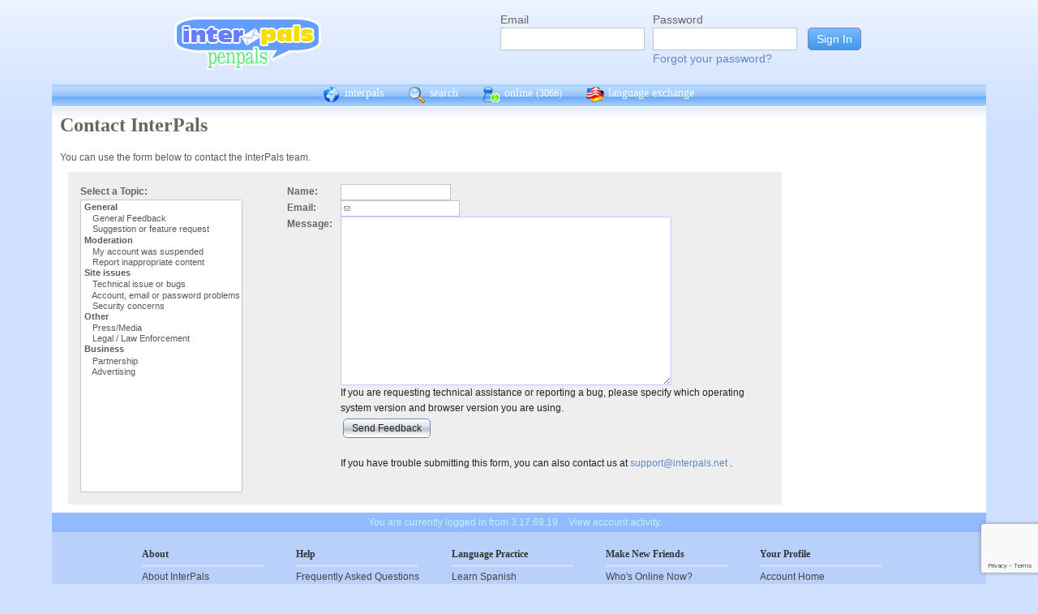

--- FILE ---
content_type: text/html; charset=UTF-8
request_url: https://www.interpals.net/app/feedback
body_size: 4992
content:
<!DOCTYPE html PUBLIC "-//W3C//DTD XHTML 1.0 Transitional//EN""http://www.w3.org/TR/xhtml1/DTD/xhtml1-transitional.dtd">
<html xmlns="http://www.w3.org/1999/xhtml">
<head>

                            <meta http-equiv="X-UA-Compatible" content="IE=Edge"/>
                                            <title>InterPals: Meet the World. Make friends, travel and learn languages today!</title>
                    
        
        <meta http-equiv="content-type" content="text/html; charset=utf-8"/>
        <meta http-equiv="charset" content="utf-8"/>
        <meta name="keywords" content="penpals, meet people, new friends, pen pals, make friends, native speakers,
        make friends online, language exchange, email penpals, international, language lessons,
        free, online penpals, language partners, language practice, learn languages, cultural exchange, learn english, travel buddies,
        learn spanish, hello talk, couchsurfing, italki"/>
        <meta name="description" content="InterPals is a friendly community of over 5 million friends, language learners,
        travelers and penpals. use Interpals to meet people and travelers from other countries, practice languages with native speakers,
        make new friends and make your world more connected and fun!
        Learn English, Spanish, German, French, Chinese and more."/>
        <meta property="og:url" content="//www.interpals.net"/>
        <meta property="fb:page_id" content="190988203544"/>
        <meta property="og:description" content="InterPals is a friendly community of over 5 million friends, language learners,
        travelers and penpals. use Interpals to connect with native speakers, travelers and people from other countries to
        practice languages, make new friends and make your world more connected and fun!
        Learn English, Spanish, German, French, Chinese and more."/>
                    <!--[if lt IE 6]>
            <meta http-equiv="refresh" content="1; URL=https://interpals.net/outdated_browser.php">
            <script type="text/javascript">
                <!--
                window.location.replace("https://interpals.net/outdated_browser.php");
                //-->
            </script>
            <![endif]-->
            
        <link rel="icon" type="image/svg+xml" href="images/favicon.svg">
        <link rel="apple-touch-icon" href="images/apple-touch-icon.png">
        <link rel='stylesheet' type='text/css' href="/assets/d9bcc3de63009c95f09e/interpals.d9bcc3de63009c95f09e.min.css"/>
        <link href="//netdna.bootstrapcdn.com/font-awesome/4.0.3/css/font-awesome.css" rel="stylesheet">
        <style type="text/css">@font-face {font-family:Lato;font-style:normal;font-weight:400;src:url(/cf-fonts/s/lato/5.0.18/latin-ext/400/normal.woff2);unicode-range:U+0100-02AF,U+0304,U+0308,U+0329,U+1E00-1E9F,U+1EF2-1EFF,U+2020,U+20A0-20AB,U+20AD-20CF,U+2113,U+2C60-2C7F,U+A720-A7FF;font-display:swap;}@font-face {font-family:Lato;font-style:normal;font-weight:400;src:url(/cf-fonts/s/lato/5.0.18/latin/400/normal.woff2);unicode-range:U+0000-00FF,U+0131,U+0152-0153,U+02BB-02BC,U+02C6,U+02DA,U+02DC,U+0304,U+0308,U+0329,U+2000-206F,U+2074,U+20AC,U+2122,U+2191,U+2193,U+2212,U+2215,U+FEFF,U+FFFD;font-display:swap;}</style>
        <script type="a398164779f608e281357761-text/javascript" src="https://ajax.googleapis.com/ajax/libs/jquery/1.10.2/jquery.min.js"></script>
                <!-- ADS: default head -->
<script type="a398164779f608e281357761-text/javascript">
    window.adHandler = window.adHandler || {};
    window.adHandler.cmd = window.adHandler.cmd || [];
    adHandler.cmd.push(function () {
        adHandler.service.setTargeting('premium', 'true');
        adHandler.service.setTargeting('tier', '1');
        adHandler.service.loadMapping('');
    });
</script>
<script type="a398164779f608e281357761-text/javascript" src="/js/prebid7.29.0.js"></script>
<script type="a398164779f608e281357761-text/javascript" src="/js/interpals_allpages_tier1.20230303.release.js"></script>

        <meta property="og:type" content="website "/>
            <meta property="og:site_name" content="InterPals"/>
    <meta property="og:title"
          content="InterPals Penpals  - "/>
    <meta name="csrf_token" content="NTRiMTMyMWI="/>
    <meta property="og:image" content="https://ipstatic.net/images/logo-rounded-corners.png"/>
    <meta property="og:url" content="/app/profile"/>
        
    <script src="/js/ads.js" type="a398164779f608e281357761-text/javascript"></script>
    <script defer type="a398164779f608e281357761-text/javascript">
        $(function () {
            if (document.getElementById('adsense') == undefined) {
                $('#adblockAlert').css('display', 'block');
            }
        });
    </script>
    <script type="a398164779f608e281357761-text/javascript" src="https://ajax.googleapis.com/ajax/libs/jqueryui/1.10.3/jquery-ui.min.js" defer></script>
    <script type="a398164779f608e281357761-text/javascript">
        var online_update_domain = '';
            </script>
    <script type="a398164779f608e281357761-text/javascript" src="/assets/d9bcc3de63009c95f09e/vendor.d9bcc3de63009c95f09e.min.js" defer></script>
    <script type="a398164779f608e281357761-text/javascript" src="/assets/d9bcc3de63009c95f09e/interpals.d9bcc3de63009c95f09e.min.js" defer></script>
    <!-- Google tag (gtag.js) -->
<script async src="https://www.googletagmanager.com/gtag/js?id=G-0QW3XVG74P" type="a398164779f608e281357761-text/javascript"></script>
<script type="a398164779f608e281357761-text/javascript">
    window.dataLayer = window.dataLayer || [];
    function gtag(){dataLayer.push(arguments);}
    gtag('js', new Date());

    gtag('config', 'G-0QW3XVG74P');
</script>
    <script src="https://www.google.com/recaptcha/api.js?render=6Ldn6XYUAAAAAAkvX5N4XSTme3aMkwFq02-4vJw6" async type="a398164779f608e281357761-text/javascript"></script>
    <script src="https://www.googleoptimize.com/optimize.js?id=OPT-MR2QT4T" async type="a398164779f608e281357761-text/javascript"></script>
</head>
<body>



<div id="fb-root"></div>


<script type="a398164779f608e281357761-text/javascript">
    window.fbAsyncInit = function () {
        FB.init({
            appId: '419875192679137',
            xfbml: true,
            version: 'v9.0'
        });
        FB.AppEvents.logPageView();
    };

    (function (d, s, id) {
        var js, fjs = d.getElementsByTagName(s)[0];
        if (d.getElementById(id)) {
            return;
        }
        js = d.createElement(s);
        js.id = id;
        js.src = "https://connect.facebook.net/en_US/sdk.js";
        fjs.parentNode.insertBefore(js, fjs);
    }(document, 'script', 'facebook-jssdk'));
</script>


<div id="page">
            <div id=logoAdBar class="withLogin">
    <div class="topLogo">
        <a href="/">
            <img src="/images/logo/logopenpals.png" style="margin-top:17px">
        </a>
            </div>
            <div id="topLogin">
            <form action="/app/auth/login" method="post">
                <input type="hidden" name="csrf_token" value="NTRiMTMyMWI=" />
                <table>
                    <tbody>
                    <tr>
                        <td>
                            <label for="topLoginEmail">Email</label><br>
                            <input type="text" id="topLoginEmail" name="username" value="" tabindex="1"
                                   style="background-image: none; background-position: 0% 0%; background-repeat: repeat;"><br/><br/>
                        </td>
                        <td>
                            <label for="topLoginPassword">Password</label><br>
                            <input type="password" name="password" id="topLoginPassword" tabindex="2"><br>
                            <a href="/app/forgot">Forgot your password?</a>
                        </td>
                        <td>
                            <input type="submit" value="Sign In" tabindex="3">
                        </td>
                    </tr>
                    </tbody>
                </table>
            </form>
        </div>
    </div>

        <div id=mc_box style="clear: both;">
                <div id="topNav">
            <div id="tn_cont2">
                <div id="tn_cont"><a href="/" style="border-left: 0;"
                                     title="InterPals Penpals Home">
                        <div class="bb bb_cont" id="bb1"></div>
                        interpals </a>
                    <a href='/app/search' title="Search for pen pals">
                        <div class="bb bb_cont" id="bb2"></div>
                        search </a>
                    <a href='/app/online' title="See all penpals online">
                        <div class="bb bb_cont" id=bb4></div>
                        online
                        <span id="onlineCounter" style='font-weight: normal; font-size: 12px;'>(3066)</span></a>
                    <a href="/app/langex" title="Online language exchange">
                        <div class="bb bb_cont" id=bb5></div>
                        language exchange </a>

                    <div class=bb></div>
                </div>
            </div>
        </div>
        <div style="clear: both;"></div>
        <!-- end yellow bar -->

        <div id="browserWarning">
            <div style="width: 400px; margin: 40px auto; border: 3px solid #ddd; font-size: 15px;">
                <b>Error
                    :</b> Oops! If you are seeing this, your browser is not loading the page correctly. Please try pressing Control-F5 to force reload the page. If this doesn't work, you may need to update your browser
                : <br/><a
                        href=http://www.getfirefox.com>Download Firefox</a> | <a
                        href=http://www.google.com/chrome>Download Chrome</a> | <a
                        href=http://www.microsoft.com/windows/internet-explorer/default.aspx>Download
                    IE</a>
            </div>
        </div>
        <div id="gradBgBox">
            <div id="mainContainer">

                
                                


                    

    
    <div class=boxHead><h1>Contact InterPals</h1></div>
    <div class=boxText>
        You can use the form below to contact the InterPals team.
        <form action="/app/feedback" method="post" name="contactForm" class="greenForm" style="background: #eee; overflow: hidden; width: 850px;" id=contactForm>
            <input type="hidden" name="csrf_token" value="NTRiMTMyMWI=" />
                        <input type=hidden name=send value=1>
            <input type=hidden name=action value=send>
            <div style="float: left; margin-right: 45px;">
                <label for=topic>Select a Topic:</label>
                <br/>

                <select name="topic" id="topic" size="25" required>
                                                                        <optgroup label="General">
                                                                    <option value="general" >General Feedback</option>
                                                                    <option value="suggestion" >Suggestion or feature request</option>
                                                            </optgroup>
                                                                                                <optgroup label="Moderation">
                                                                    <option value="suspension" >My account was suspended</option>
                                                                    <option value="report" >Report inappropriate content</option>
                                                            </optgroup>
                                                                                                <optgroup label="Site issues">
                                                                    <option value="issue" >Technical issue or bugs</option>
                                                                    <option value="account" >Account, email or password problems</option>
                                                                    <option value="security" >Security concerns</option>
                                                            </optgroup>
                                                                                                <optgroup label="Other">
                                                                    <option value="press" >Press/Media</option>
                                                                    <option value="legal" >Legal / Law Enforcement</option>
                                                            </optgroup>
                                                                                                <optgroup label="Business">
                                                                    <option value="partnership" >Partnership</option>
                                                                    <option value="ads" >Advertising</option>
                                                            </optgroup>
                                                            </select>
            </div>

            <table border=0 cellpadding=0 cellspacing=3>
                                <tr>
                    <td><label for="name">Name:</label></td>
                    <td><input type="text" name="name" value="" id="name" required></td>
                </tr>
                <tr>
                    <td>
                        <label for="email">Email:</label>
                    </td>
                    <td>
                        <input type="text" name="email" value="" id="email" required>
                    </td>
                </tr>
                                <tr>
                    <td valign=top><label for=message>Message:</label></td>
                    <td>
                        <textarea name=message style="width: 400px; height: 200px;" id=message required></textarea>
                    </td>
                </tr>
                <tr>
                    <td>&nbsp;</td>
                    <td>
                        If you are requesting technical assistance or reporting a bug, please specify which operating system version and browser version you are using.
                        <br>
                        <input type=submit value="Send Feedback" id="cfSub">
                        <br/>
                        <br/>
                        If you have trouble submitting this form, you can also contact us at
                        <script type="a398164779f608e281357761-text/javascript" language="javascript">
                            <!--
                            // Email obfuscator script 2.1 by Tim Williams, University of Arizona
                            // Random encryption key feature by Andrew Moulden, Site Engineering Ltd
                            // This code is freeware provided these four comment lines remain intact
                            // A wizard to generate this code is at http://www.jottings.com/obfuscator/
                            {
                                coded = "LcrrtKD@jgDZKreEL.gZD"
                                key = "N8rGXb1aR3jqlLDdvzxmVFPKuCnMeH20BEo5WSAIQ6kp4cUg9Z7iYwstfyhOJT"
                                shift = coded.length;
                                link = "";
                                for (i = 0; i < coded.length; i++) {
                                    if (key.indexOf(coded.charAt(i)) == -1) {
                                        ltr = coded.charAt(i)
                                        link += (ltr)
                                    }
                                    else {
                                        ltr = (key.indexOf(coded.charAt(i)) - shift + key.length) % key.length
                                        link += (key.charAt(ltr))
                                    }
                                }
                                document.write("<a href='mailto:" + link + "'>" + link + "</a>")
                            }
                            //-->
                        </script>
                        <noscript>(Sorry, you need Javascript on to email us)</noscript>
                        .
                        <br/>
                    </td>
                </tr>
            </table>
        </form>
    </div>
            </div>
        </div>
        <div class="yellowFooter">You are currently logged in from 3.17.69.19
            <a href="/account_activity.php">View account activity.</a></div>
    </div>

            <div class="bottomNav">
            <div class="bottomNavCont">

                <div class="bnavSection">
                    <h2>About</h2>
                    <a href="/app/about">About InterPals</a>
                    <a href="/blog">Blog</a>
                    <a href="/app/donate">Donate</a>
                    <a href="https://www.buysellads.com/buy/detail/185960">Advertise</a>
                    <a href="/app/feedback">Feedback</a>
                    <a href="https://github.com/interpals/we-want-you">Jobs</a>
                </div>

                <div class="bnavSection" style="max-width: 185px;">
                    <h2>Help</h2>
                    <a href="/app/faq">Frequently Asked Questions</a>
                    <a href="/app/forgot">Forgot Password</a>
                    <a href="/app/feedback">Contact Us</a>
                </div>

                <div class="bnavSection">
                    <h2>Language Practice</h2>
                    <a href="/language/ES">Learn Spanish</a>
                    <a href="/language/ZH">Learn Chinese</a>
                    <a href="/language/FR">Learn French</a>
                    <a href="/language/DE">Learn German</a>
                    <a href="/language/JA">Learn Japanese</a>
                    <a href="/language/RU">Learn Russian</a>
                    <a href="/app/langex">Learn other languages</a>
                </div>

                <div class="bnavSection" style="max-width: 190px;">
                    <h2>Make New Friends</h2>
                    <a href="/app/online">Who's Online Now?</a>
                    <a href="/app/global-feed">Live Global Updates</a>
                    <a href="/app/search">Search & Meet People</a>
                    <a href="http://forum.interpals.net">Forums & Topics</a>
                    <a href="/app/langex">Language Exchange</a>
                    <a href="/app/getting-started/invite">Invite Friends</a>
                </div>

                <div class="bnavSection">
                    <h2>Your Profile</h2>
                    <a href="/app/account">Account Home</a>
                    <a href="/app/profile/edit">Edit Profile</a>
                    <a href="/pm.php">Your Messages</a>
                    <a href="/app/albums">Upload Photos</a>
                    <a href="/app/friends">Your Friends</a>
                    <a href="/app/bookmarks">Your Bookmarks</a>
                    <a href="/app/settings">Your Settings</a>
                </div>

                <div class="copy">
                    &copy; 2026 InterPals. <a href="/app/tos">Terms of Service</a> | <a
                            href="/app/privacy">Privacy Policy</a>
                    <br/>
                    <span style='color: #90b9cc;'>0.0111s</span>
                </div>
                <div style="clear: both;"></div>
            </div>
        </div>
    
</div>

<script type="a398164779f608e281357761-text/javascript">
    $(function () {
        window.cur_ts = 1768796330465;
        window.enable_notifs = false;
        window.online_update_interval = 4000;
                //window.setTimeout('updateOnlineStatus()', window.online_update_interval);
            });
</script>
<div id="notifCont" style="display:none;top:auto; left:0; bottom:0; margin:0 0 10px 10px">
    <div id="notifDefault">
        <a class="ui-notify-cross ui-notify-close" href="#">x</a>
        <a href="/#{username}">#{img}</a>

        <h1><a href="#{url}">#{title}</a></h1>

        <p>#{text}</p>
    </div>
</div>

    <div id="send-bfp"></div>
<script src="/cdn-cgi/scripts/7d0fa10a/cloudflare-static/rocket-loader.min.js" data-cf-settings="a398164779f608e281357761-|49" defer></script></body>
</html>


--- FILE ---
content_type: text/html; charset=utf-8
request_url: https://www.google.com/recaptcha/api2/anchor?ar=1&k=6Ldn6XYUAAAAAAkvX5N4XSTme3aMkwFq02-4vJw6&co=aHR0cHM6Ly93d3cuaW50ZXJwYWxzLm5ldDo0NDM.&hl=en&v=PoyoqOPhxBO7pBk68S4YbpHZ&size=invisible&anchor-ms=20000&execute-ms=30000&cb=v95y9l5y2heu
body_size: 48758
content:
<!DOCTYPE HTML><html dir="ltr" lang="en"><head><meta http-equiv="Content-Type" content="text/html; charset=UTF-8">
<meta http-equiv="X-UA-Compatible" content="IE=edge">
<title>reCAPTCHA</title>
<style type="text/css">
/* cyrillic-ext */
@font-face {
  font-family: 'Roboto';
  font-style: normal;
  font-weight: 400;
  font-stretch: 100%;
  src: url(//fonts.gstatic.com/s/roboto/v48/KFO7CnqEu92Fr1ME7kSn66aGLdTylUAMa3GUBHMdazTgWw.woff2) format('woff2');
  unicode-range: U+0460-052F, U+1C80-1C8A, U+20B4, U+2DE0-2DFF, U+A640-A69F, U+FE2E-FE2F;
}
/* cyrillic */
@font-face {
  font-family: 'Roboto';
  font-style: normal;
  font-weight: 400;
  font-stretch: 100%;
  src: url(//fonts.gstatic.com/s/roboto/v48/KFO7CnqEu92Fr1ME7kSn66aGLdTylUAMa3iUBHMdazTgWw.woff2) format('woff2');
  unicode-range: U+0301, U+0400-045F, U+0490-0491, U+04B0-04B1, U+2116;
}
/* greek-ext */
@font-face {
  font-family: 'Roboto';
  font-style: normal;
  font-weight: 400;
  font-stretch: 100%;
  src: url(//fonts.gstatic.com/s/roboto/v48/KFO7CnqEu92Fr1ME7kSn66aGLdTylUAMa3CUBHMdazTgWw.woff2) format('woff2');
  unicode-range: U+1F00-1FFF;
}
/* greek */
@font-face {
  font-family: 'Roboto';
  font-style: normal;
  font-weight: 400;
  font-stretch: 100%;
  src: url(//fonts.gstatic.com/s/roboto/v48/KFO7CnqEu92Fr1ME7kSn66aGLdTylUAMa3-UBHMdazTgWw.woff2) format('woff2');
  unicode-range: U+0370-0377, U+037A-037F, U+0384-038A, U+038C, U+038E-03A1, U+03A3-03FF;
}
/* math */
@font-face {
  font-family: 'Roboto';
  font-style: normal;
  font-weight: 400;
  font-stretch: 100%;
  src: url(//fonts.gstatic.com/s/roboto/v48/KFO7CnqEu92Fr1ME7kSn66aGLdTylUAMawCUBHMdazTgWw.woff2) format('woff2');
  unicode-range: U+0302-0303, U+0305, U+0307-0308, U+0310, U+0312, U+0315, U+031A, U+0326-0327, U+032C, U+032F-0330, U+0332-0333, U+0338, U+033A, U+0346, U+034D, U+0391-03A1, U+03A3-03A9, U+03B1-03C9, U+03D1, U+03D5-03D6, U+03F0-03F1, U+03F4-03F5, U+2016-2017, U+2034-2038, U+203C, U+2040, U+2043, U+2047, U+2050, U+2057, U+205F, U+2070-2071, U+2074-208E, U+2090-209C, U+20D0-20DC, U+20E1, U+20E5-20EF, U+2100-2112, U+2114-2115, U+2117-2121, U+2123-214F, U+2190, U+2192, U+2194-21AE, U+21B0-21E5, U+21F1-21F2, U+21F4-2211, U+2213-2214, U+2216-22FF, U+2308-230B, U+2310, U+2319, U+231C-2321, U+2336-237A, U+237C, U+2395, U+239B-23B7, U+23D0, U+23DC-23E1, U+2474-2475, U+25AF, U+25B3, U+25B7, U+25BD, U+25C1, U+25CA, U+25CC, U+25FB, U+266D-266F, U+27C0-27FF, U+2900-2AFF, U+2B0E-2B11, U+2B30-2B4C, U+2BFE, U+3030, U+FF5B, U+FF5D, U+1D400-1D7FF, U+1EE00-1EEFF;
}
/* symbols */
@font-face {
  font-family: 'Roboto';
  font-style: normal;
  font-weight: 400;
  font-stretch: 100%;
  src: url(//fonts.gstatic.com/s/roboto/v48/KFO7CnqEu92Fr1ME7kSn66aGLdTylUAMaxKUBHMdazTgWw.woff2) format('woff2');
  unicode-range: U+0001-000C, U+000E-001F, U+007F-009F, U+20DD-20E0, U+20E2-20E4, U+2150-218F, U+2190, U+2192, U+2194-2199, U+21AF, U+21E6-21F0, U+21F3, U+2218-2219, U+2299, U+22C4-22C6, U+2300-243F, U+2440-244A, U+2460-24FF, U+25A0-27BF, U+2800-28FF, U+2921-2922, U+2981, U+29BF, U+29EB, U+2B00-2BFF, U+4DC0-4DFF, U+FFF9-FFFB, U+10140-1018E, U+10190-1019C, U+101A0, U+101D0-101FD, U+102E0-102FB, U+10E60-10E7E, U+1D2C0-1D2D3, U+1D2E0-1D37F, U+1F000-1F0FF, U+1F100-1F1AD, U+1F1E6-1F1FF, U+1F30D-1F30F, U+1F315, U+1F31C, U+1F31E, U+1F320-1F32C, U+1F336, U+1F378, U+1F37D, U+1F382, U+1F393-1F39F, U+1F3A7-1F3A8, U+1F3AC-1F3AF, U+1F3C2, U+1F3C4-1F3C6, U+1F3CA-1F3CE, U+1F3D4-1F3E0, U+1F3ED, U+1F3F1-1F3F3, U+1F3F5-1F3F7, U+1F408, U+1F415, U+1F41F, U+1F426, U+1F43F, U+1F441-1F442, U+1F444, U+1F446-1F449, U+1F44C-1F44E, U+1F453, U+1F46A, U+1F47D, U+1F4A3, U+1F4B0, U+1F4B3, U+1F4B9, U+1F4BB, U+1F4BF, U+1F4C8-1F4CB, U+1F4D6, U+1F4DA, U+1F4DF, U+1F4E3-1F4E6, U+1F4EA-1F4ED, U+1F4F7, U+1F4F9-1F4FB, U+1F4FD-1F4FE, U+1F503, U+1F507-1F50B, U+1F50D, U+1F512-1F513, U+1F53E-1F54A, U+1F54F-1F5FA, U+1F610, U+1F650-1F67F, U+1F687, U+1F68D, U+1F691, U+1F694, U+1F698, U+1F6AD, U+1F6B2, U+1F6B9-1F6BA, U+1F6BC, U+1F6C6-1F6CF, U+1F6D3-1F6D7, U+1F6E0-1F6EA, U+1F6F0-1F6F3, U+1F6F7-1F6FC, U+1F700-1F7FF, U+1F800-1F80B, U+1F810-1F847, U+1F850-1F859, U+1F860-1F887, U+1F890-1F8AD, U+1F8B0-1F8BB, U+1F8C0-1F8C1, U+1F900-1F90B, U+1F93B, U+1F946, U+1F984, U+1F996, U+1F9E9, U+1FA00-1FA6F, U+1FA70-1FA7C, U+1FA80-1FA89, U+1FA8F-1FAC6, U+1FACE-1FADC, U+1FADF-1FAE9, U+1FAF0-1FAF8, U+1FB00-1FBFF;
}
/* vietnamese */
@font-face {
  font-family: 'Roboto';
  font-style: normal;
  font-weight: 400;
  font-stretch: 100%;
  src: url(//fonts.gstatic.com/s/roboto/v48/KFO7CnqEu92Fr1ME7kSn66aGLdTylUAMa3OUBHMdazTgWw.woff2) format('woff2');
  unicode-range: U+0102-0103, U+0110-0111, U+0128-0129, U+0168-0169, U+01A0-01A1, U+01AF-01B0, U+0300-0301, U+0303-0304, U+0308-0309, U+0323, U+0329, U+1EA0-1EF9, U+20AB;
}
/* latin-ext */
@font-face {
  font-family: 'Roboto';
  font-style: normal;
  font-weight: 400;
  font-stretch: 100%;
  src: url(//fonts.gstatic.com/s/roboto/v48/KFO7CnqEu92Fr1ME7kSn66aGLdTylUAMa3KUBHMdazTgWw.woff2) format('woff2');
  unicode-range: U+0100-02BA, U+02BD-02C5, U+02C7-02CC, U+02CE-02D7, U+02DD-02FF, U+0304, U+0308, U+0329, U+1D00-1DBF, U+1E00-1E9F, U+1EF2-1EFF, U+2020, U+20A0-20AB, U+20AD-20C0, U+2113, U+2C60-2C7F, U+A720-A7FF;
}
/* latin */
@font-face {
  font-family: 'Roboto';
  font-style: normal;
  font-weight: 400;
  font-stretch: 100%;
  src: url(//fonts.gstatic.com/s/roboto/v48/KFO7CnqEu92Fr1ME7kSn66aGLdTylUAMa3yUBHMdazQ.woff2) format('woff2');
  unicode-range: U+0000-00FF, U+0131, U+0152-0153, U+02BB-02BC, U+02C6, U+02DA, U+02DC, U+0304, U+0308, U+0329, U+2000-206F, U+20AC, U+2122, U+2191, U+2193, U+2212, U+2215, U+FEFF, U+FFFD;
}
/* cyrillic-ext */
@font-face {
  font-family: 'Roboto';
  font-style: normal;
  font-weight: 500;
  font-stretch: 100%;
  src: url(//fonts.gstatic.com/s/roboto/v48/KFO7CnqEu92Fr1ME7kSn66aGLdTylUAMa3GUBHMdazTgWw.woff2) format('woff2');
  unicode-range: U+0460-052F, U+1C80-1C8A, U+20B4, U+2DE0-2DFF, U+A640-A69F, U+FE2E-FE2F;
}
/* cyrillic */
@font-face {
  font-family: 'Roboto';
  font-style: normal;
  font-weight: 500;
  font-stretch: 100%;
  src: url(//fonts.gstatic.com/s/roboto/v48/KFO7CnqEu92Fr1ME7kSn66aGLdTylUAMa3iUBHMdazTgWw.woff2) format('woff2');
  unicode-range: U+0301, U+0400-045F, U+0490-0491, U+04B0-04B1, U+2116;
}
/* greek-ext */
@font-face {
  font-family: 'Roboto';
  font-style: normal;
  font-weight: 500;
  font-stretch: 100%;
  src: url(//fonts.gstatic.com/s/roboto/v48/KFO7CnqEu92Fr1ME7kSn66aGLdTylUAMa3CUBHMdazTgWw.woff2) format('woff2');
  unicode-range: U+1F00-1FFF;
}
/* greek */
@font-face {
  font-family: 'Roboto';
  font-style: normal;
  font-weight: 500;
  font-stretch: 100%;
  src: url(//fonts.gstatic.com/s/roboto/v48/KFO7CnqEu92Fr1ME7kSn66aGLdTylUAMa3-UBHMdazTgWw.woff2) format('woff2');
  unicode-range: U+0370-0377, U+037A-037F, U+0384-038A, U+038C, U+038E-03A1, U+03A3-03FF;
}
/* math */
@font-face {
  font-family: 'Roboto';
  font-style: normal;
  font-weight: 500;
  font-stretch: 100%;
  src: url(//fonts.gstatic.com/s/roboto/v48/KFO7CnqEu92Fr1ME7kSn66aGLdTylUAMawCUBHMdazTgWw.woff2) format('woff2');
  unicode-range: U+0302-0303, U+0305, U+0307-0308, U+0310, U+0312, U+0315, U+031A, U+0326-0327, U+032C, U+032F-0330, U+0332-0333, U+0338, U+033A, U+0346, U+034D, U+0391-03A1, U+03A3-03A9, U+03B1-03C9, U+03D1, U+03D5-03D6, U+03F0-03F1, U+03F4-03F5, U+2016-2017, U+2034-2038, U+203C, U+2040, U+2043, U+2047, U+2050, U+2057, U+205F, U+2070-2071, U+2074-208E, U+2090-209C, U+20D0-20DC, U+20E1, U+20E5-20EF, U+2100-2112, U+2114-2115, U+2117-2121, U+2123-214F, U+2190, U+2192, U+2194-21AE, U+21B0-21E5, U+21F1-21F2, U+21F4-2211, U+2213-2214, U+2216-22FF, U+2308-230B, U+2310, U+2319, U+231C-2321, U+2336-237A, U+237C, U+2395, U+239B-23B7, U+23D0, U+23DC-23E1, U+2474-2475, U+25AF, U+25B3, U+25B7, U+25BD, U+25C1, U+25CA, U+25CC, U+25FB, U+266D-266F, U+27C0-27FF, U+2900-2AFF, U+2B0E-2B11, U+2B30-2B4C, U+2BFE, U+3030, U+FF5B, U+FF5D, U+1D400-1D7FF, U+1EE00-1EEFF;
}
/* symbols */
@font-face {
  font-family: 'Roboto';
  font-style: normal;
  font-weight: 500;
  font-stretch: 100%;
  src: url(//fonts.gstatic.com/s/roboto/v48/KFO7CnqEu92Fr1ME7kSn66aGLdTylUAMaxKUBHMdazTgWw.woff2) format('woff2');
  unicode-range: U+0001-000C, U+000E-001F, U+007F-009F, U+20DD-20E0, U+20E2-20E4, U+2150-218F, U+2190, U+2192, U+2194-2199, U+21AF, U+21E6-21F0, U+21F3, U+2218-2219, U+2299, U+22C4-22C6, U+2300-243F, U+2440-244A, U+2460-24FF, U+25A0-27BF, U+2800-28FF, U+2921-2922, U+2981, U+29BF, U+29EB, U+2B00-2BFF, U+4DC0-4DFF, U+FFF9-FFFB, U+10140-1018E, U+10190-1019C, U+101A0, U+101D0-101FD, U+102E0-102FB, U+10E60-10E7E, U+1D2C0-1D2D3, U+1D2E0-1D37F, U+1F000-1F0FF, U+1F100-1F1AD, U+1F1E6-1F1FF, U+1F30D-1F30F, U+1F315, U+1F31C, U+1F31E, U+1F320-1F32C, U+1F336, U+1F378, U+1F37D, U+1F382, U+1F393-1F39F, U+1F3A7-1F3A8, U+1F3AC-1F3AF, U+1F3C2, U+1F3C4-1F3C6, U+1F3CA-1F3CE, U+1F3D4-1F3E0, U+1F3ED, U+1F3F1-1F3F3, U+1F3F5-1F3F7, U+1F408, U+1F415, U+1F41F, U+1F426, U+1F43F, U+1F441-1F442, U+1F444, U+1F446-1F449, U+1F44C-1F44E, U+1F453, U+1F46A, U+1F47D, U+1F4A3, U+1F4B0, U+1F4B3, U+1F4B9, U+1F4BB, U+1F4BF, U+1F4C8-1F4CB, U+1F4D6, U+1F4DA, U+1F4DF, U+1F4E3-1F4E6, U+1F4EA-1F4ED, U+1F4F7, U+1F4F9-1F4FB, U+1F4FD-1F4FE, U+1F503, U+1F507-1F50B, U+1F50D, U+1F512-1F513, U+1F53E-1F54A, U+1F54F-1F5FA, U+1F610, U+1F650-1F67F, U+1F687, U+1F68D, U+1F691, U+1F694, U+1F698, U+1F6AD, U+1F6B2, U+1F6B9-1F6BA, U+1F6BC, U+1F6C6-1F6CF, U+1F6D3-1F6D7, U+1F6E0-1F6EA, U+1F6F0-1F6F3, U+1F6F7-1F6FC, U+1F700-1F7FF, U+1F800-1F80B, U+1F810-1F847, U+1F850-1F859, U+1F860-1F887, U+1F890-1F8AD, U+1F8B0-1F8BB, U+1F8C0-1F8C1, U+1F900-1F90B, U+1F93B, U+1F946, U+1F984, U+1F996, U+1F9E9, U+1FA00-1FA6F, U+1FA70-1FA7C, U+1FA80-1FA89, U+1FA8F-1FAC6, U+1FACE-1FADC, U+1FADF-1FAE9, U+1FAF0-1FAF8, U+1FB00-1FBFF;
}
/* vietnamese */
@font-face {
  font-family: 'Roboto';
  font-style: normal;
  font-weight: 500;
  font-stretch: 100%;
  src: url(//fonts.gstatic.com/s/roboto/v48/KFO7CnqEu92Fr1ME7kSn66aGLdTylUAMa3OUBHMdazTgWw.woff2) format('woff2');
  unicode-range: U+0102-0103, U+0110-0111, U+0128-0129, U+0168-0169, U+01A0-01A1, U+01AF-01B0, U+0300-0301, U+0303-0304, U+0308-0309, U+0323, U+0329, U+1EA0-1EF9, U+20AB;
}
/* latin-ext */
@font-face {
  font-family: 'Roboto';
  font-style: normal;
  font-weight: 500;
  font-stretch: 100%;
  src: url(//fonts.gstatic.com/s/roboto/v48/KFO7CnqEu92Fr1ME7kSn66aGLdTylUAMa3KUBHMdazTgWw.woff2) format('woff2');
  unicode-range: U+0100-02BA, U+02BD-02C5, U+02C7-02CC, U+02CE-02D7, U+02DD-02FF, U+0304, U+0308, U+0329, U+1D00-1DBF, U+1E00-1E9F, U+1EF2-1EFF, U+2020, U+20A0-20AB, U+20AD-20C0, U+2113, U+2C60-2C7F, U+A720-A7FF;
}
/* latin */
@font-face {
  font-family: 'Roboto';
  font-style: normal;
  font-weight: 500;
  font-stretch: 100%;
  src: url(//fonts.gstatic.com/s/roboto/v48/KFO7CnqEu92Fr1ME7kSn66aGLdTylUAMa3yUBHMdazQ.woff2) format('woff2');
  unicode-range: U+0000-00FF, U+0131, U+0152-0153, U+02BB-02BC, U+02C6, U+02DA, U+02DC, U+0304, U+0308, U+0329, U+2000-206F, U+20AC, U+2122, U+2191, U+2193, U+2212, U+2215, U+FEFF, U+FFFD;
}
/* cyrillic-ext */
@font-face {
  font-family: 'Roboto';
  font-style: normal;
  font-weight: 900;
  font-stretch: 100%;
  src: url(//fonts.gstatic.com/s/roboto/v48/KFO7CnqEu92Fr1ME7kSn66aGLdTylUAMa3GUBHMdazTgWw.woff2) format('woff2');
  unicode-range: U+0460-052F, U+1C80-1C8A, U+20B4, U+2DE0-2DFF, U+A640-A69F, U+FE2E-FE2F;
}
/* cyrillic */
@font-face {
  font-family: 'Roboto';
  font-style: normal;
  font-weight: 900;
  font-stretch: 100%;
  src: url(//fonts.gstatic.com/s/roboto/v48/KFO7CnqEu92Fr1ME7kSn66aGLdTylUAMa3iUBHMdazTgWw.woff2) format('woff2');
  unicode-range: U+0301, U+0400-045F, U+0490-0491, U+04B0-04B1, U+2116;
}
/* greek-ext */
@font-face {
  font-family: 'Roboto';
  font-style: normal;
  font-weight: 900;
  font-stretch: 100%;
  src: url(//fonts.gstatic.com/s/roboto/v48/KFO7CnqEu92Fr1ME7kSn66aGLdTylUAMa3CUBHMdazTgWw.woff2) format('woff2');
  unicode-range: U+1F00-1FFF;
}
/* greek */
@font-face {
  font-family: 'Roboto';
  font-style: normal;
  font-weight: 900;
  font-stretch: 100%;
  src: url(//fonts.gstatic.com/s/roboto/v48/KFO7CnqEu92Fr1ME7kSn66aGLdTylUAMa3-UBHMdazTgWw.woff2) format('woff2');
  unicode-range: U+0370-0377, U+037A-037F, U+0384-038A, U+038C, U+038E-03A1, U+03A3-03FF;
}
/* math */
@font-face {
  font-family: 'Roboto';
  font-style: normal;
  font-weight: 900;
  font-stretch: 100%;
  src: url(//fonts.gstatic.com/s/roboto/v48/KFO7CnqEu92Fr1ME7kSn66aGLdTylUAMawCUBHMdazTgWw.woff2) format('woff2');
  unicode-range: U+0302-0303, U+0305, U+0307-0308, U+0310, U+0312, U+0315, U+031A, U+0326-0327, U+032C, U+032F-0330, U+0332-0333, U+0338, U+033A, U+0346, U+034D, U+0391-03A1, U+03A3-03A9, U+03B1-03C9, U+03D1, U+03D5-03D6, U+03F0-03F1, U+03F4-03F5, U+2016-2017, U+2034-2038, U+203C, U+2040, U+2043, U+2047, U+2050, U+2057, U+205F, U+2070-2071, U+2074-208E, U+2090-209C, U+20D0-20DC, U+20E1, U+20E5-20EF, U+2100-2112, U+2114-2115, U+2117-2121, U+2123-214F, U+2190, U+2192, U+2194-21AE, U+21B0-21E5, U+21F1-21F2, U+21F4-2211, U+2213-2214, U+2216-22FF, U+2308-230B, U+2310, U+2319, U+231C-2321, U+2336-237A, U+237C, U+2395, U+239B-23B7, U+23D0, U+23DC-23E1, U+2474-2475, U+25AF, U+25B3, U+25B7, U+25BD, U+25C1, U+25CA, U+25CC, U+25FB, U+266D-266F, U+27C0-27FF, U+2900-2AFF, U+2B0E-2B11, U+2B30-2B4C, U+2BFE, U+3030, U+FF5B, U+FF5D, U+1D400-1D7FF, U+1EE00-1EEFF;
}
/* symbols */
@font-face {
  font-family: 'Roboto';
  font-style: normal;
  font-weight: 900;
  font-stretch: 100%;
  src: url(//fonts.gstatic.com/s/roboto/v48/KFO7CnqEu92Fr1ME7kSn66aGLdTylUAMaxKUBHMdazTgWw.woff2) format('woff2');
  unicode-range: U+0001-000C, U+000E-001F, U+007F-009F, U+20DD-20E0, U+20E2-20E4, U+2150-218F, U+2190, U+2192, U+2194-2199, U+21AF, U+21E6-21F0, U+21F3, U+2218-2219, U+2299, U+22C4-22C6, U+2300-243F, U+2440-244A, U+2460-24FF, U+25A0-27BF, U+2800-28FF, U+2921-2922, U+2981, U+29BF, U+29EB, U+2B00-2BFF, U+4DC0-4DFF, U+FFF9-FFFB, U+10140-1018E, U+10190-1019C, U+101A0, U+101D0-101FD, U+102E0-102FB, U+10E60-10E7E, U+1D2C0-1D2D3, U+1D2E0-1D37F, U+1F000-1F0FF, U+1F100-1F1AD, U+1F1E6-1F1FF, U+1F30D-1F30F, U+1F315, U+1F31C, U+1F31E, U+1F320-1F32C, U+1F336, U+1F378, U+1F37D, U+1F382, U+1F393-1F39F, U+1F3A7-1F3A8, U+1F3AC-1F3AF, U+1F3C2, U+1F3C4-1F3C6, U+1F3CA-1F3CE, U+1F3D4-1F3E0, U+1F3ED, U+1F3F1-1F3F3, U+1F3F5-1F3F7, U+1F408, U+1F415, U+1F41F, U+1F426, U+1F43F, U+1F441-1F442, U+1F444, U+1F446-1F449, U+1F44C-1F44E, U+1F453, U+1F46A, U+1F47D, U+1F4A3, U+1F4B0, U+1F4B3, U+1F4B9, U+1F4BB, U+1F4BF, U+1F4C8-1F4CB, U+1F4D6, U+1F4DA, U+1F4DF, U+1F4E3-1F4E6, U+1F4EA-1F4ED, U+1F4F7, U+1F4F9-1F4FB, U+1F4FD-1F4FE, U+1F503, U+1F507-1F50B, U+1F50D, U+1F512-1F513, U+1F53E-1F54A, U+1F54F-1F5FA, U+1F610, U+1F650-1F67F, U+1F687, U+1F68D, U+1F691, U+1F694, U+1F698, U+1F6AD, U+1F6B2, U+1F6B9-1F6BA, U+1F6BC, U+1F6C6-1F6CF, U+1F6D3-1F6D7, U+1F6E0-1F6EA, U+1F6F0-1F6F3, U+1F6F7-1F6FC, U+1F700-1F7FF, U+1F800-1F80B, U+1F810-1F847, U+1F850-1F859, U+1F860-1F887, U+1F890-1F8AD, U+1F8B0-1F8BB, U+1F8C0-1F8C1, U+1F900-1F90B, U+1F93B, U+1F946, U+1F984, U+1F996, U+1F9E9, U+1FA00-1FA6F, U+1FA70-1FA7C, U+1FA80-1FA89, U+1FA8F-1FAC6, U+1FACE-1FADC, U+1FADF-1FAE9, U+1FAF0-1FAF8, U+1FB00-1FBFF;
}
/* vietnamese */
@font-face {
  font-family: 'Roboto';
  font-style: normal;
  font-weight: 900;
  font-stretch: 100%;
  src: url(//fonts.gstatic.com/s/roboto/v48/KFO7CnqEu92Fr1ME7kSn66aGLdTylUAMa3OUBHMdazTgWw.woff2) format('woff2');
  unicode-range: U+0102-0103, U+0110-0111, U+0128-0129, U+0168-0169, U+01A0-01A1, U+01AF-01B0, U+0300-0301, U+0303-0304, U+0308-0309, U+0323, U+0329, U+1EA0-1EF9, U+20AB;
}
/* latin-ext */
@font-face {
  font-family: 'Roboto';
  font-style: normal;
  font-weight: 900;
  font-stretch: 100%;
  src: url(//fonts.gstatic.com/s/roboto/v48/KFO7CnqEu92Fr1ME7kSn66aGLdTylUAMa3KUBHMdazTgWw.woff2) format('woff2');
  unicode-range: U+0100-02BA, U+02BD-02C5, U+02C7-02CC, U+02CE-02D7, U+02DD-02FF, U+0304, U+0308, U+0329, U+1D00-1DBF, U+1E00-1E9F, U+1EF2-1EFF, U+2020, U+20A0-20AB, U+20AD-20C0, U+2113, U+2C60-2C7F, U+A720-A7FF;
}
/* latin */
@font-face {
  font-family: 'Roboto';
  font-style: normal;
  font-weight: 900;
  font-stretch: 100%;
  src: url(//fonts.gstatic.com/s/roboto/v48/KFO7CnqEu92Fr1ME7kSn66aGLdTylUAMa3yUBHMdazQ.woff2) format('woff2');
  unicode-range: U+0000-00FF, U+0131, U+0152-0153, U+02BB-02BC, U+02C6, U+02DA, U+02DC, U+0304, U+0308, U+0329, U+2000-206F, U+20AC, U+2122, U+2191, U+2193, U+2212, U+2215, U+FEFF, U+FFFD;
}

</style>
<link rel="stylesheet" type="text/css" href="https://www.gstatic.com/recaptcha/releases/PoyoqOPhxBO7pBk68S4YbpHZ/styles__ltr.css">
<script nonce="uo6ySm2xW-fE7knACEBkGg" type="text/javascript">window['__recaptcha_api'] = 'https://www.google.com/recaptcha/api2/';</script>
<script type="text/javascript" src="https://www.gstatic.com/recaptcha/releases/PoyoqOPhxBO7pBk68S4YbpHZ/recaptcha__en.js" nonce="uo6ySm2xW-fE7knACEBkGg">
      
    </script></head>
<body><div id="rc-anchor-alert" class="rc-anchor-alert"></div>
<input type="hidden" id="recaptcha-token" value="[base64]">
<script type="text/javascript" nonce="uo6ySm2xW-fE7knACEBkGg">
      recaptcha.anchor.Main.init("[\x22ainput\x22,[\x22bgdata\x22,\x22\x22,\[base64]/[base64]/bmV3IFpbdF0obVswXSk6Sz09Mj9uZXcgWlt0XShtWzBdLG1bMV0pOks9PTM/bmV3IFpbdF0obVswXSxtWzFdLG1bMl0pOks9PTQ/[base64]/[base64]/[base64]/[base64]/[base64]/[base64]/[base64]/[base64]/[base64]/[base64]/[base64]/[base64]/[base64]/[base64]\\u003d\\u003d\x22,\[base64]\x22,\[base64]/[base64]/DssOzwr7DlsKcMS0aw6UhCcO7IlnDj8KTw5FSw43ChMOdEMOBwrDCkGYRwrbCucOxw6lbDAxlwoHDm8Kidz5zXGTDosO2wo7Dgyl/LcK/wpXDncO4wrjCkMKuLwjDi3bDrsOTN8Oiw7hsSUs6YSDDpVpxwpLDhWpwUMO9wozCicOYajsRwog2wp/DtS/DjHcJwrYtXsOIFgFhw4DDq17CjRNgR3jCkyh/TcKiP8OZwoLDlXwowrl6d8Olw7LDg8K2L8Kpw77DocKnw69Lw4cZV8KkwpvDuMKcFzlne8OxVsOWI8OzwpxcRXl4wq0iw5kRYDgMDwDDqktvH8KbZHstY00Sw4BDK8Ksw5DCgcOOCCMQw510NMK9FMOlwos9ZmHCjnU5RsKfZD3Dk8OSCMODwr9xO8Kkw6HDriIQw4g/w6JsY8K0IwDCjsOUB8KtwozDicOQwqgLV3/[base64]/DnBkjRVw+w7PDozvCmj3Cs3DCisOOwr7DusOPQcOdDcOywqxaH098V8Kww6nCi8KIY8OGK3xUD8Odw7cXwrbDhExowrjDmcOWwqAGwr92w7PCoSjDoEDDsW/CsMO7fcK+YiJ4w57DtlDDijsSCVvCnCrCgcOzwqDDk8KCTXdpwrTDiMKBWXvCosKsw5x9w6lgQ8O2McOYLcKDwopTScOmw5B9w6PDqUt/Jx5PCcOHw6tKKsOkXRwDbQU6UcKZWcOLwpkqw5UewqF+VcOSb8KGE8O9VX/[base64]/w5bCvTkSwo/DqMOXwoDChcOcPx3DjVVcQm9fw6/[base64]/DnDtvcDTCrEIBwqouFAxCbcKZw6TDk3QMP0nDumPCssO7YMOKwrrDksKnfzYPSioPIUjClmPCoAHDoBQRw45pw5dxwrFVdQgvAsKQXB8+w4RMETLCqcO0Ek7CgsKWVcOkesO4w4/[base64]/DmsOGw512w58sw4fDqsOVw4ddw5FeCgZ+LMOnOhXDjCvDn8OzbsOnNcKEw5/[base64]/[base64]/DrmNDw5d4cMKXwqYARW8Fw4QPbMO9w7teJMKowrrDqsOpw64PwroQwpp7RW02HcO/wpASEMKrwrTDp8Odw5ZcBcKgHTUqwoMiccKmw7TDqTcKwpLDrEBTwoIWw67Dk8O7wr/CpsKRw5nDnkhTwr3CrSAJDjjDnsKAw4U+NRxJHknCjADCoE94woZmwovDlkYgwobCjyrDvWfCpsKTeyDDkWHDnD0TXznCh8O3Qmxgw5/DsAnDn07Dog5Mw53DkcKAwo3DozN+w6A2Y8OMNcODw7XCnMOiWcO2FMKUw4nDlsOiM8KgEcKXWMOKwq7Dm8Kew5M6wqXDgQ0Fw6duwrASw54PwrPDrkvDlCXDnMKXwr/CjmNIwp7DusO+Zl1bwqHCoGzCpCnDmm3DsW9Mwqgtw7YFw5ASEyBIQX1nfMORBcOdwp4Lw43CtA5IKDkEw4bCtcO7MsOKVlA3wrnDs8KAw4bDl8OVwp1uw4zDg8OtK8KYwqLCtMO8RhYmw5jCpHHChXnChX/CtQ/ClmrCg24nQHoUwqJswrDDjB1IwonCpMOswprDjcO2wpMrwq8CPMOXwoVRB2Y1w6RSMMOuw7c9w61DDH4Ow5kfTQXCosOjNiZVwpPDjy/DvMKXwr7ChsK2wrrDv8KADsOaQMKYwq9hCjRHagjCksKTUsO/XsK0McKEw6DDmwbCpgfDiXZyV0k2MMKdQiXCgSfDqnDDucO3BcOcMMOzwpwOd0/DucO2w6TDnsKDGcKbw6FVw4TDsx/CuUZ+HW9ywpTDiMOVwrfCrsKLwrQfw7tRTsKcBHnClsKMw4gMwrHCuVDCj3gGw63DkyFgWsOkwq/Dsk1Qw4QJNsKvwoxRLhcoSCdCO8KxXSBpTsOawp0LES9bw4Rywo7DnMKjSsOSw67DrQfDtMKwPsKJwpMdSsKNw6Bbw4oWWcO5O8OAbXzDu3HDnEPDjsKdbsKCw7tDcsK/wrQuScOgdMKOQy/CjcOJXhjDnDfCq8KvHg3Cuhg3wrIYw5fDmcOaKz/CoMKEw414wqXDg03DvGXCisKOKVBhecKFRMKIwoHDnsKtd8OsTxZnNCULwp/Ckm3Cn8OAwrTCtMO9CcKuCgjCtiR5wqDCm8OPwoLDqMKVMSzCsXIxwqvCicKXw5F4ZmHCuywtw6cmwrjDty5YPsOAHDbDtMKTwqV/XidLQcKIwrsgw4jCksO1wr0+wp7Dhw8qw6tlasO+WsOowrdNw6jDnMKZwo3CnG5gLA3DqHVOMMORw77DrGUgCsOpFsKowrjCgmVWajPDqMKmRQLCoiMrDcORw4zClMKaXBLDpTzCgcO/LMOVGT3DpcKedcKaw4XDpEIVwrjCgcOAOcKFfcOFw73DozYBGC7Dnx3DtAtfw7law6fCosKHF8ORSMKcwo9BEmBzw7HCocKkw6PDoMOYwq8kKgFFAsOoFMOswrwfVA15w7BUw7zDhcOMw6k+woTDszRgwo/DvEIVw5DCpcO1LFDDqsOawoFmw5TDuRTCrnTDhMKbw5JSwpzCjUXDisOxw5cKc8OBVWnChsKbw7RsGsK2KcKLwqtCw4kCBMOfwohtw4QTJgrCshAAwr5TVxDCgQ9ZEyrCrTLClmgzwq8KwpTDhktFBcKqRsKCQTrDpsODwq/Cn2YnwpTDssO6KcKrdMKDQ0dQwoXDisK5FcKXw404wqsbwpXDrHnCiH4ibHMZf8OHw7caEMO5w5LCgcOZw5l+RnR5wrnDuFjCk8K4bgZGWGrDpy/Dqz96aWxswqDDom9dI8KHTsKLeQDDksKNw5zDmTvDjsOZEnDDjMKNwplEw41NUjdOCzLDqsKoSMOULEUOMsOlw4YUw4zDuC/DkAY2wqDCv8OPLMOiPVXDjCddw5t8wo3Cn8KEUm7DunAiKcKCwozCq8O7HsOSwrbCgQrCsB5PDMKMSxwuRcOUW8KSwqgpw6kUwozCmsKiw5zCmk8zw53ClEFhTMOWwqsICMKuGWApBMOmwoHDkcKuw7HCmXzCuMKawpzDoRrDh0nDoBPDv8OwJQ/DizXCkinDnhhnwpVYw5JmwrDDuhY1woLCn1d/w7vCphTCoG/[base64]/CuADCi8KcMGnDp8KNw7pIwrgtUMO6wo3Dol1VDMKDwoxGb3zDtCRdw6nDghDDqcKoLMKPKMKkF8ODw6AhwqXCncOBOsKUwq3CrcOObFccwrQKw77Dj8OzccOXwpw6woDCn8Oew6Z/[base64]/wpTDtMOdDsKaw6HDrS/[base64]/CmsO+MMKGYcKeHcKJWsK8RsOkwoI+NCTDtlnDkCwnwp5Iwqw3LG09CMK7YsKSMsKVWcOKUMOkwpHDh0/Ct8KowpwScsOaacKwwrwad8KdXMOMw67DrxEZw4ItaTbChsKVOcOUEMO4wrFZw6PCmcKmFDB7UsKQA8OaQMKlDBFWG8OGw7HCo1XCl8OkwrVhTMKMM2AlccKSwpPChcOIFsO8w4QXLMONw4ghJE/DkmzDosO/[base64]/DusKGP8K9wpAbw4E8wr3CmsKreQV2K2zDtFcWwpzDsSkcwpnDscOUU8O0BDvDt8OyTEfDtGQKYEPDhMK5wrIrQMOTwq8Xw79Dwq9ww47DjcK/YMOzwq0Wwr0IWMK3f8KawqDDpMO0BWQEwozCp00QWHZST8KaRTl4wpvDo0LCvlhETsKNP8KMZAXDihbDkcO5wpDCoMO9wrx9f3/Cn0Qkwp50CyIpG8OVfU1MFgzCkBhPfGJaY1VlVWgFLhnDrTkYW8K1w4Jtw6vCv8OpEcO8w6cbw59/cifDjsOfwphKOgzCum5fwpvDqsKHKMOXwolXAMKiwr/DhcOBw7jDtBXCnMK/w6ZdNBHDm8OJXMKhA8KETTJNHD9oG2TCjsKjw4PCnjzDksKewqhrdsODwp9/FsK2DMKbG8OVG3/[base64]/WFTDmCFyw7nDgD/DoMOMIW9rw67CkMOdw6gMw6l8KnVucgJBE8KRw7lzw7wYw6zCojBkw7E0w6pEwoUfwqPCosKlK8OjFm1aJMKwwoAVHsOnw63DocKuw7BwC8Oww79LBHwHDMOmem/[base64]/CjFl4wo06WQnCrmPCvAoqKMKMw7DDrcKBEAjDo0Rkw7zDjMOpwqt+alnDnsKRb8ORDMOtw7RlMFTCmcK0bALDjsO2A1ljaMOuw73CojnClMKRw7HClT7DijAaw5LDhMKycMKCwrjCgsKLw7TCnW/[base64]/Dt8KDw7nCnDs/w4DCgcOBMMKSw7nCgcOrw6xqUhgbOsO5dMOvECEFwqciLcOPw7LDlDdsFhjDg8KnwqBbP8K6ZwDDg8K/On1ewphdw73DiEzCqFdFNg7Cr8KCNMKAwr0ocAg6NTYuJcKIw59QNMO1Y8KAARJaw77DmcKrwqkBFkrCjBfDpcKJMiY7asKrCxfCo3fCsmtUXCQpw5zCgsKLwrfCrVbDlMOqw5EoAsKZw4HDkFnDnsK/MsKJw5s+AcOAwrfDtVbCpS/ChMKfw63CmT3DlcOtZsOEw4vDk3YbGMKvw4ZYbcOGAxVBa8KNw54MwpR/w6XDkVsEwqXDn3IZTHk4J8KgACwuN1rDpgBRUBBJAycNYjTDmjHDkirCgyzChMKIDhvDlA3DgG5mw4/DkFo/wpkWwpjDsirDhnlefnHCjVUIwrfDpGXDmsOZcVDDrGlIwoUmNknCvMKNw7FKw6jCjwgpD1swwoULfcO4M17CiMODw5IwK8KeFcKfw7MvwrRawol5w6vDgsKhcT/CuTDCv8O7bMK2w7gXwqzCvMOCw6rDuibCpl3DohcGLcKawpYlwp03w6NteMOfd8OOwo7Ci8OfdBTCsXXDjcO4w6zCilXCrcO+wqxfwq17wqkZwpQTRcOfXWLCi8O9fRJMKsKnw7BDYVgNw7Atwq/Dj0pDcsKNwoErw59RPMOOXcKrwojDncK9RkbClznDm3TDncOgMcKEwqUZHA7CqhrDssOVw4bDtcOTw4jCtWHDs8O6wo3DksOFwonCtMO/B8KkflF4OT3CrsO/[base64]/CrxPDrcKiWCfCo8Khwp/CvcKqG8KMw4DCtsOuwqjCn3jCh3kVwqDCkcOPw6Yuw6EswqjCg8K8w6UhSMKnM8OuQMKOw5LDn1EvaGI9w47CjDQewpzCncO+w6RAM8Odw7dNw4/CuMKYwq5Jwro/Zl9GJMKQwrRkwqleHwvDk8K4DyESw40OIxHCncKcw6prf8OZwr3DsWslwpVaw4PChgnDkn5nw6TDrQI3Cl4wXmoqB8OQwp4uw5lsW8O8wpJxwolkeF7ChcKuw4Iaw7khEMKowp/Dgg1Sw6TDgn7CnSV3AjAQw7ANG8KrBsKJwoYhw7ULdMK3w6LCtj7CsxnCucKqw5jCl8O2LSHCkgPDtDpYw7Vdw6V1NQ54wp/Dq8KZeEB3e8OFw4t/LyEDwptNBCTCtUNyAMOcwo42wrRVO8OAacKCSREdwo3ChhpxMRV/[base64]/[base64]/[base64]/[base64]/DjjXCjMOhw77DozPCjMOoUsOqWMKYw48fO0MNw6VjwpYhRQ7DlFnCg13DthXCrSDCjMKeBsOjw5sHwr7DkHzDi8Kcw7ddwp/DpsKWIGBMSsOpAMKBwoUhw78fw74WbkrDgT3DhsORUijCsMO/[base64]/CmHrDiTB8wo/[base64]/[base64]/DsObwpM0wroTwq0Yw6vDgmbCgsKsTcKiHMKrGAzDk8KJwrkOGWDDhC1/w7cUw5zDnno+w6w3bWBsS2PCpgAUNcKNBcKYw4JyUsODw5HCksOfw5QpIlXChMKew67CjsKsScKCWBZsETAQwqIxw5EXw4lEw67CsjPCqsK1w5kMwqQhGsOQGxzCui8Nw6nCssOkwqrDkh7DmWJDQMK3I8OfPcOBWcOCMk/CpVQwNStpWEPDsxAIwrLCkMKwWsKIw4kWIMOkCcKhEcKzQ04ob2NFcwHDlWMlwpJcw4nDpgpfX8Ksw7/[base64]/McKbwr3DqzcaMcOHw5DDisOKw7PDikbDpktGecK4VsKtHsOWwoTDmcOcJz9awoLCusOJIW4ADcK/A3DCu20JwoVUYlB1RsK1aEXDrRrCusOAM8O2DyXCsUUNScKwc8KOw4jCgHlrYsKTwpvCq8K+wqXDoTVEw6RHMsOVw6MaAWLCoz5SFzJCw4ECwoItZsOLLyZYY8KRdErDgQoCZ8Odw58pw4TCtsOPRsKBw6vDgsKewpU/[base64]/woQww5fDtsK3KRDCk2TDr8K+ZcKkRMOTw6Q5ecOXecKham/DqyhfDMOLwqrCj3w4w63CoMOxesKNDcOfMVlOw5Fpw6NwwpY0ISgOXk/[base64]/w7TCgcKZwqB+woMvw4FVbwbCvDzDtFoKbcKLfsOWccKtwrrDkgh/wq11aBXDkgEJw7JDUgTDg8OawqLDjcKDwoHDrRNow4/ChMOlKMOkw5BYw6ERNsK6w5h3McKQwoPDp3/[base64]/FMOiTR0QwqHCoSnDnsOabEzDmWxRwonDksKuw58yPcK/bH7CmMOpTG7CmjRyf8O7e8KbwqrDpMOAa8OfM8OYKHF0wrrCt8KxwqLDsMKODQ3DjMOYw4xYCcKUwqnDqMKNw5Z4OQXDiMK+Og0zeS/DhcKFw77ClcK1TGofdMORRMOww4AawptPI3nDocOqw6YtwqrCkjrDh0nDnMKndMKcWR4hIMOWwq9BwpLDo23CiMOFY8KAakjDvcO/[base64]/[base64]/DtsOyRsK8SDs7XizCmcKIHznCvGUnwonCsC9Lw5c2PARnRQlrwr/Co8KqGDUowpvCpmNfw7Yjw5rCksOAeynCjMKpwpnCvn3CjQhaw5LCocOHC8KHwo7CiMOaw49+wqVTLcOlOsKsJ8KPwq/Cn8KqwrvDqW3CuRbDnMOGUsKcw57CjMKcFMOAw786Zh7CpQjDiEVcwrnDvD94wojDjcOJL8ODYsOSNj/CkTTCkMOiHMOWwox0w6fDt8KlwpHDpzMTHMOqKGTCnlLCs1jChkzDilskwrQ7AMOow7LDgMKzwqdtV0nCuFV3NEDDksOFfsKZfm9Kw49Oc8OZdcOBwrrCgcOtBCfCisKgwoXDkxl+wpnCh8O4F8OkdsOpEBjCiMOCdsORXxYNwqE+w6/CksOdAcKdIsKHwq/ChzrCiH9fwqXDh0fCqn5swrbCvVM+w6gFTT0Ow7kcw4V6ClvCnznCjsKiw6DCmEjCtsOgG8OBBFBBLsKOB8OywpPDh1/Ch8O8FsKpOTzCssK3wqHCtMKxEDHCocOmPMK9wp5fwo7DlcOhwoPCvcOodi/Cnn/CucKrwrY9wqvCvsKXEhknLW1qwpnCrVJAAzPCrGE0w4nDlcK4wq8AJsOQw4QHwqh2wrIiYSTCpsKowrZKV8KKwrAsXsK8wp1hwpPDlA9mIsKkwrTCgMORw5Jyw6HDoQTDtlgbBTppWlXDisKOw6JgBWk3w7bDjsKYw5bCvEfCmcO/eEdgwqzDukcOFMO2wp3Dn8OBecOWBcODw4LDmwtGO1XDoRzDocOxw6LDj1bCqMO2fSLDicKBwo0/VU3DjnHDkyHCpwrCh3J3w5zCjFUGXTUFFcK3UAJCezrDjMORWGguHcOYTcKhw7hew4JNC8KeaHNpwq/Co8KRbAjCscK2csK4w6hRw6ABXD9xwrDCmC3DuiM3w753w6gdCMKrwoJJaS/CvMKKYVACw7jDncKtw6jDpMOtwoHDtVPDuzLCsFbDp3PDrMKnVHbDsnIyGsKqw5Bfw57CrG/Dl8OcOX7Du2HDp8OfVMOoPMOfwoLCkAcrw6Q9wqIVC8KrwrFswrDDpW3DhcK1EXXCpQYzfsOxEmDDmwU+AFpYY8K3w7XCisK/w59WAHLCsMKKcRVkw7NHE3jChVrCiMKTZsKdesOqZMKew4bClizDkXLCv8OKw4tMw5d2FMOlwr3CtQ3DihXDsm/DrhTDkiHCnUrDgSQhRQbDqCUENzVdKcKcbzTDnMKJwrrDo8KGwpVmw7Eaw4vDh0nCrmJzZMKpOUsyciLCrcO8CDjDk8OXwrPDpDdYJn7Cl8K3wqYQesKFwoQnwqIvIMOOWBY8A8Omw7ZqHiRswqluZ8OGwoMRwqdjJcOzbi7Dt8OGw4gew4/[base64]/[base64]/DicKZwpwOwrogw7fDmkY0VxvCk8OcT8KGwrrDmMK/AsK5ZMOpIkLDiMK1w7bCpi9WwrbDtcKLFcOMw7gaJsOOwozCsTpbYEYxwrNgS3DDgAhqw7zCpsO/wphwwpbCi8KTwofCnMK0KkLCsnXCoDHDj8KIw5BiTsOHa8KfwrM6HzjCgDTCj1powq1rCjjChMK/w4DDnjgWLHNrwqtDwrFYwodSNCzDnn/DsV91wop3w7g9w6dnw5bDplfDksK0wrHDn8KMcjIaw7LDnErDl8KnwrnClxbDvEU0eWVAw73DmRbDrkB4csO3W8Ofw7YpEsOpw77Cr8K/[base64]/IcKVwoRLQ8K0w6vCk2QnCys2C8OVcMKGwqzDn8OVwqAPw7fDpCbDi8KWwrMBw6p2wqgtRm3DqXYIw4DDoFHDm8OVU8Kqwp5kwpPDusKzO8KnZsK8w5xSRFLDoTl7J8OpSMKdM8O/woYRKm/[base64]/w79CwqHDuT7ClyvCucK9wr/[base64]/ChWzCrsO+w7ACw6rDrcOFw6nDpsOIw4hbGDsMesKONUkfw53CmsOoA8OKJcOxRMK1w67DuRsiIMODRcO3wrFtw6XDnSjDiVLDusK4w53Cj2xYGcKWH192IA/CicORw6JRworCj8KhJwrCjhEfZMOlw7BfwrkTwrRLw5DDucKIMwjDhsKAwovDqRDCocKmX8OjwqFuw6PCunbChsKVJsK9eE0DPsKtwojDhGxxXsK0S8KbwqJ2acOJJBw/asOhOMOqw47DmWRJMkNQw4bDh8K8dFPCrcKKw47DqxTCoGHDjArCuGIuwqzCncKvw7TDlwEVDEtxwpxlZsKXw6Q9wrDDuQDDkQ3Dow9mVCXDp8KPw6HDl8OUeRPDsH3Cn3jDhy7CssKyW8KCAcO9wpFUKsKMw4hmVsKzwqsTdMOpw40zfHphdH/CtsOlTA/CiiXDom/Dmw3DuFFuKsKCXQsQw6bDm8KFw6dbwppuPcO9WQjDmS7CosKpw7RNZF3DjsOgwrk8YsO8wpLDqcK/d8OEwovChBNuwr/Do3xQHMOcwpbCn8ORH8KVFcOdw45ecMKNw5h/e8OswqLClQLCnsKHC2HCv8KofsOfMMOYw5jDgcOHdTrDrsOrwoPCmsOPWMKyw6/DjcOgw5F7wrA/Cxkww5VbYHcbcAbDilHDrMO3H8KdU8KJw68kWcOsOsKBwpkqwoXCncOlw5XDiVfCscOuc8KqYDlLZBHCo8OvJcOJw7nDk8KXwqBOw5zDgUsCJkTCuTg8XAc9Y2ZCw6gbLMKmwqdsJl/[base64]/DlsKDwq9WHsOYwrTCnQlfwprDiEPCrRHCjsKWw60Swp4fT1IswqZJEsK+wqYMXCbCqBPCijddw6lfwppVB3TDuVrDjMONwptAC8O4wrPCpsOFXCQrw6tLQjptw7g6O8KWw75WwoxKwrcvc8Kec8OzwqV9f2NPTn/[base64]/DvsKvwocdIX3CoBhVw687wprChU0IZ8OfW29yw58DE8OYwo8BwrN/BsO7KsO9wrNJDVfCuQHCt8Khc8KNCcKNNcKTw4rCj8K0wr4bw53Ds1gaw7PDi0vCmmRIw6I/CcOIG37CgsK9wpXDl8OZOMKLfMKKSnAOw653wocODcOUwp/[base64]/DksOxw7DChMOQw6kKbsKhwpZ5SBM3wqsqw7wYC8KmwpPDlkDDkcKgw4/Cn8ONDH9jwqUmwpLCosKAwqI1CcKeHQDDocOjwrfCrcOBworDlTzDnB/CicONw43DtcOEwoYKwrBlMcOSwp0twrV8XsO/wpxKRsKYw69xdsKEwqNowrtIw4vCkVnDrTbCoDbCscOlLcOHw64NwrnCrsOxUsOhWQ0RNMKfZzxPI8OMGMKYQsOYEMOAw4bDskrDmMKUw4PCvyLDvD55Sz3DjAUnw7Euw4InwpjCqSjDqBLDmMK1LsOuwrZgw7rDqMKnw7PDpX1ITMOuI8KHw57Cm8O6Oz1rOh/CqUgIwo/DlENPw7LCgUHCsFt/w6EqLFLCvsKpwqo+wqLDsE9eHMKEI8K4FMK/bSFRE8KPdMOhwpdpfjvCkn7Cr8KeGC9lJlxqwqY3NsKYw51gw4HCv25Gw7DDsXfDo8OPw4DDjALDkE/DuxlxwoPDqjIrT8KKIlvCkwXDscKew6tlFDJhw64ROsKQWsK4L18mbDLCn3/[base64]/[base64]/DqMKxT8K5wpwaU8KOwpotw4vCqsOCw7dKKMKKC8OeIMO9w59Vw7piwo4CwrfCuQE7w4HCmcKvw4laN8K2Jg7CucKybnzCh0rDpcK+w4PCtzZyw5vCocKHEcO2ZMOVw5E3byQkw7zDnMOfw4UnL2TDpMK1wr/Co2U/[base64]/[base64]/CgMKLwqUBNcOYaMOYOkpcMsK2w6DCuyAWBVrDisKceF/CtsOSwocFw7DCkz/CvV7CrVbCpHfCmsOtScKlVcOuEsOuWcKQFG0aw7UIwpRoaMOtJsObKyMjw4nDtcKSwr3DjBdBw48+w6XCtcKewqUuc8OUw4nDpDXCnRjDgcKyw65eV8K3wr8vw5TDr8Kdw5fChivCujIrAMOywrhbb8KoF8KLSBVgZHl/worDgcKtTVUcDMO+woEPw7djw5QwJ214GwJTU8KkaMKUwpHDtMKEw4rCrmrDu8OZAsK0D8KnQMKyw4bDnMKcw5DClBzCtQQEFV9WVHnDgMKcR8OVFMKhHMKnwrU2KEJMdGjDmBrCiWcPw57DsmI9csKtwqTClMK3wpQ1woZww5/Cq8OIwqHCvcOXbMKKw7vCjcKJwpIjQmvCo8K4wq/DvMKAAHrCqsObwoPDhMKmGyLDmwUswo1ZI8K8wpXDnz1tw4QiW8K9ens5SU5mwpHDuBwtFMOqd8KcIHcfXX5SN8OIw7HCosKCcMKGFB1qAl/CvQYPfhHCgsKAw4vCiRbDtFnDnsOMwr/CpwTDvwPCvMOjSsKvMsKiwq7Cs8O4GcKrfcOSw7nCvyzCp2XCo1c6w6zCucOqCSBEwrDCijQrw7s0w41Iwrw2LXY0wqNRw4I0DjwXKlLCnW/CmMO8Mjs2wrwBYlDCj0Y4XcKtEsOmw63CoDfCtcKyworCo8ODZ8K2QCbDgTBxwqjCn23DocKBwpwOwofDlsOgJEDCqEkHwq7DnH1DOj3CscOvw5wMwp7DgyRjf8KSw45ow6/DtcKlw6bDt3cTw4nCtsKnwo91wqZENMOnw7HCsMKjPMOISsKPwqDCrcOkw6BYw4DCisKUw5B3WcKHZsOmIMOYw7fCg2PCmMORMTrDgVHCq3cswoLCk8KxAsOawot5wqgbIVQ0wrcYT8Kyw4MIf08hwpoIwpfDkkDCjcK/SGQkw7XCghhKKcOXwo/DtMOQwrrCmXLDjMK0RjpjwprDikhTH8Oywohuw4/CvsOuw41lw5RJwrPCi1dBQhrCmcOgIg1Pw4XCisKUPBZcwqjCqkzChlBdKU/CsygeZD/Ci1DCrD94DWvClcOCw7LCphXCumMRBcOjwoE5CsOcwpEnw5PChMKBOQ9Bw73CnEDChQ3Du2TClycpT8OSFcOQwrU5wpnCnDxuwqbCjMKdw5bCrAHCsBFmEj/[base64]/wrvDnQZcJMOQDH94XFDCjsK8wrtWV2/DnMOQwpjCgMK5w7QlwoHDvsOTw6jDrH3DocKxw4bCmi/CosKswrLDjcOGMR3DjcOsFsOcwpY9ZMKxHsOrHsKUe2gkwqsxe8OAD0jDo2vDgjnCpcOsYjTChhrDtsOcwqPDrX3CpcONwo8SK1o/wqkzw6sZwonCl8K9D8KlEMKzCj/ClcKyYcO2QxVMwqHDmMKfw7vDuMK9w5XDqsO2w4xQwqnCg8OzfsOUL8OYw4xEwoMdwq4YU2DDhsOUNMOowpATwr5Owo8DdjNOw58dw48kCMOXD1hIwq/DqcObw7LDv8KTQSnDjAnCsxjDs13CmcKLGMOlCiDDjMOIK8Ocw6xaNCvDmRjDhAPCtgA/wr/CqBE9wo/CssKMwo1Lwr03CHrDoMKywrUNEn4sVcK/w7HDsMKfP8OFMMKYwrIca8Oww6PDrcKUJzpsw6jChX5+USAjw73CtcO9T8OPURjDl109wpkRGnfDuMKhw4lZYmNbFsOIw4kIcMKkccKkwrU0wodTWwHDnQl+wqXDtsK/PX18w7A9wqNtQsKdw4PChWzCk8OBeMOvwrXCqQAqCxfDi8K1wonCp3TDt244w5BDYWHCmcOxwqk8RMODAcK4BkFSw47Dm2oIw4hGOFnCiMOCJkZ7wq5Lw6DCgcOcw6wtwojCssOcEsKiw5sOXgZySGFUbsO/Y8OEwp5awr9cw7BoSMOoYDRKKjsEw7XCqyvDlMOGMBYgfnkRw4fCnntSfkN/[base64]/Aw/DugTCnsOYw5LCiW9qIsOxw7XDigQ+OlPDoUY9w7IiIcORw7tOd3LDo8KnUhdqw756dMOKw53DocKKRcKSWcK1wrnDlMKwTi9twr0ZJMK+V8OZw67Du1XCscOqw7rCtA1WX8OEJDzCjjgOw6FIJ3R0wrXCiQlww73CkcKhw6wTUsOhwqfDjcK/[base64]/DscK0w5ZGSSXDnR7Cv8OMw7gFw5DDmcK9wqXCnVvCocOyw6XDqsOFw79LE0XCqyzDrRAKTVrCvXt5w6A8w4nClWXCrkrCqcKrwrPCoSIxwp/CvsKvwrAJRcOpwrgUH0vDkmMmQMK1w5oPw7vDqMOZw7/DocO0ABDDgMKbwo3CkQ3Ct8KDI8OYw7bCnMKMw4DDtQwIZsK4dmopw6ZGwrpmw5EDw7VGw4XDlUERA8OQwodaw6N2c0QcwpfDqTXDosO7wrrCoiLDscOfw7/CocOaZ2FoM0RQEVgBK8KFw5DDosK0w65EBlwoN8K/wocCSAjDoltuMkLDpAt4HXMswqrDj8KtFTNYw6V0w5wgwqDDqgHCtsOAI3vDhcONw7tgwo07wrwiw73CmhNFI8OCYMKBwqV4w4Y7A8O7FgECGFHDhQPDu8OQwrfDhXwFw5PCtl/[base64]/w49Ywrs+wqVZw4MyMMK6JsOzFmvDocKZHVYAf8KIw5QOw7zDlmnCniN3w4nCjcOcwpRAL8KCB3rDl8OzG8OQdSHCs1bDksKKXzxPXzbCjsKCWBLClMOSwqrCgRTClyHDpsKlwppWchddAMOqYXJnwoQ/w6w9CcKww6d/CXDDu8O1wozCq8KQdsKGwrcLU0/CiVHCvcO/[base64]/DpgTDuxzChcKbFsKdS8Kzw7LDm3pyYnXCpsOYwpxow6t/[base64]/w5Azw7HClBo4wqluLsK5BADCvMKPccORF3rCtRfDhQseOw4WKsOuH8Oow7FHw6FzHMK4wpjDuksnFlXDocKYwpBVZsOuCnvDuMO9wprCj8KGwrkXw5BNf0caVWfCsV/[base64]/Di8KaUV/Cl00ewr3Dn8Oxw6zCgsOeCWVpwodBwrvDojUTBsOPw4DCqh8+wrppw4Q4YcObwqPDi0YYUUtGNcK3I8O5wqIdHMO9XkfDvMKNJsO9OsOlwpBddcOIYcKvw4RmDzbCuyfDkztWw5Juc0/DvsKlW8KtwoFmWcKQCcOlJlfDqsOUYMKrwqDDmcKJBGlywpdvw7TDmU1CwpLDvTxdwoHCo8KxA2B1ODwIfMOYEmHCgSdpQyNrGSDCjB3Cu8O1LGgkw4FKE8OOOcKJXMOowopkwrDDpFEHFi/Cki52UhZZw7ptTSXDjMOqNT7CrW1JwqkyLDQqw7vDusOIw5nCo8O/w5Z2w7rCuyplwqPDqMOWw63CsMOfZwNzR8OvSwfCrMKRb8OHMDHDnARgw6/Du8O6w5/DlMKXw7ASf8KEDBfDvcK3w4Nww6/Csz3DpcOGB8OtP8OGe8KmQ0V4w75jKcOhEVbDusOBWjzCnG7DqwArY8O8w6kJwoB9w5wLw49Awooxw69aLQ8Ww4RYw4Z3aXbCqsKaB8KAasKYE8KLU8O3QmfDoCIzw65McyfCjsOlbFdQWcKLYz/[base64]/[base64]/DkMOJw7nDm8KxGQhnKsOWcSnDrsKWwppXw6TCucOTOcOmwrPCjsOOw74HZcKOw4kSZj7Dky4Ff8K/[base64]/wq7Diz7DrsKlQMKNwrvDp8K0GMKbwr1nw7zDqiF/asOywrJJInXCjVnDj8ObwrHDosO7w7JxwrvCn0I8GcOFw7hPwrtiw6gqw4jCj8KfDMKKwrjCtMKGaVxrRQzDtxMUJ8Kow7YWa2VGWmjDugTDgMK/w6MEC8Kzw4xMasO+w5DDo8K/e8Kbwqc1wpp+wqnCoVDCiS/Cj8OCK8KnK8KgwojDv21zQm8xwqnCmcOCUsOcwq0FKsO1UBjCo8KTw5vCow/[base64]/CqcO0woBMU8KxQMOwQ8KlwrTCmcOKXWhgwpAyw7JewpjCjkzCr8KOKsO/w43DuQ8pwpZHwq5DwpJswrzDi3jDoVvDon1Vw5jDvsO7wr3Dsw3Dt8OZw5bCukjCk0DDoC/DtsO/AGrDjCrDjMOWwr3Co8OqGMKxTcO5AMOhH8Krw5TCtsOWwo/[base64]/CvHrCrcKtC8Klw4QmJi0FIwjCvzwCDhzDtlvCmU0Ew5gKw6/CkWAzEsKJFcOqXMK5w4bClW17DF3CocOowp8Hw5h5w4rChsKywoQSCWAoM8KkYcKAwrpmw6pCwrYGaMO2wr1Gw5sKwoRNw4vCvcOUKcOPDghkw6zChcKTBcOKHhXCpMOyw7vCscKtwroGScKAwovCrj3CgcKkw5HDncOuQsOewp/Dr8ODEsK0wr3DmMONdcKAwpkzD8Kww5DCs8K3c8OyBsKoDinDtSZNw4B/wrDCscOCKcOQw4vDq1cewrzCmsKPwoFGbAjDmcONUcKrw7XCrTPCoUQ0wpsGw78Iw7s6eCvCoGhXwr3DsMKqM8KFFEzDgMOzwqUMwq/CvCp+w6xgPAvDpHjCsCk/woc5w6wjw6RFKiHCnMO6wrRhEw56DgkaRQFwaMOhJDJSw5NJw5bCpMO9woN5EW1Dw6gGES5TwrfCtMOxO2zCvlZcPsKnVXxQXcOHw4jDpcOTwrhHJMKsbhgTB8KbPMOrwoIlTMKjajvDssKbwoLClcOAY8O3SSbDnsKEw7rCqyvDnMOYw6VCw4QWw5/Dn8KSw4IkDzAUWcKCw544w43ChQ0hwp4hTsO8w503wqM0ScOZV8KHw4TDg8KYc8KXwqE/w6XDt8KFHQpNG8KrLg7Cu8O2wppDw6JTwpk5wrDDg8KkYMKnwobCqcOtwqA+d3/DrsKDw5TCmMKZGy9Ow4vDrsK/[base64]/[base64]/TsKNXXZgAm4meTo+w7hqUMOQK8OWwpHDv8Ohw5DDqzbDjMKvDHDCgEfCuMOaw4NLGyFEwqR7w4NywonCv8OXw4bDosKXYcOQNHoaw7kzwoNWwoI1w4/Dm8KLTRLDq8KUSiPDkhTDlwzChcOvwrvCv8OBDcOySMOaw404McOPEsKvw4wtdmLDhkzDpMOQwovDr0kaJMKJw4YHTnsxZD0tw7nCtlXCpkEpMFnCtmXCgMK1w6jDrcOIw5/ClGFqwoXDr1zDr8O7woLDhXRfwrFkNcOTw5TCp0k2wrnDgMKAw5t/wrvDkGrDunXDiG3Ch8OvwqfDjBzDpsKyScOOTC3DhMO0Y8KUS1F8dsOlZMOLw7rCi8K/KsKv\x22],null,[\x22conf\x22,null,\x226Ldn6XYUAAAAAAkvX5N4XSTme3aMkwFq02-4vJw6\x22,0,null,null,null,0,[21,125,63,73,95,87,41,43,42,83,102,105,109,121],[1017145,478],0,null,null,null,null,0,null,0,null,700,1,null,0,\[base64]/76lBhnEnQkZnOKMAhk\\u003d\x22,0,0,null,null,1,null,0,1,null,null,null,0],\x22https://www.interpals.net:443\x22,null,[3,1,1],null,null,null,1,3600,[\x22https://www.google.com/intl/en/policies/privacy/\x22,\x22https://www.google.com/intl/en/policies/terms/\x22],\x229jpfv88+VUMOpefH+lQdES88fU3fIdkKRQZPh3WMJxY\\u003d\x22,1,0,null,1,1768799932962,0,0,[121],null,[36],\x22RC-XydXXeuy281P2A\x22,null,null,null,null,null,\x220dAFcWeA4L32sPcORPm9zE1bFtBLwNhOtyKY2YB6BVS46_V0urX6DDVChUZt-TIPe0R3cxIwqJGVXjLRwzvNHsPc1qKECKqvWIRw\x22,1768882732836]");
    </script></body></html>

--- FILE ---
content_type: application/javascript; charset=utf-8
request_url: https://fundingchoicesmessages.google.com/f/AGSKWxU7EaqlgLkFFRY4YFlQ5jAoGjzKdZfBWJEs_yntt2AtY_57-SIdA5tq4RfkP1HEqF2jWX9aw31GchtPBxve9bJ8pcyn3IYuzYPqeNyNHibBH74tuFDoi-HsiddoufmdREUt2eTOH3gRQ8kBMVxvXib3aWB8-1hbYnuqvJmUo2InVJGIO23lvg-EpEnM/_/advertisementmapping.-bannerads//adban./banner_iframe__540_70.
body_size: -1289
content:
window['ef8edd31-be72-4319-96ba-93cb289f46d0'] = true;